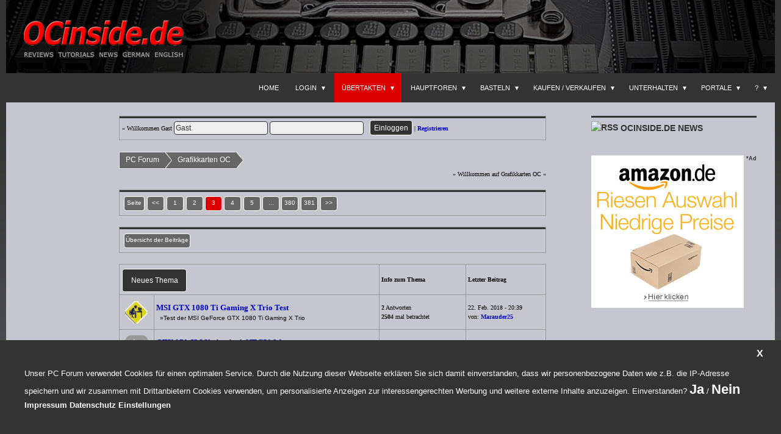

--- FILE ---
content_type: text/html; charset=ISO-8859-1
request_url: https://www.forum-inside.de/forums.cgi?forum=3&show=40
body_size: 5367
content:
<!DOCTYPE html>
<html lang="de-DE">
<head>
<title>OCinside.de PC Forum &gt; Grafikkarten OC Forum Seite 3</title>
<meta name="viewport" content="width=device-width">
<link rel="stylesheet" href="https://www.forum-inside.de/images/style.css?ver=1708508853" />
<script src="https://www.forum-inside.de/images/ikoncode.js?ver=1644496578" type="text/javascript"></script>
</head>
<body onload="picturecheck();">

<div id="page" class="site">
<div id="site-header">
 <div id="site-logo">
 <a href="https://www.ocinside.de/">
 <img src="https://www.forum-inside.de/images/images/ocinside_title_logo_300x100.gif" width="300" height="100" alt="" class="logo">
 </a>
 </div>
 <div class="banner header">

 </div>
</div>
<header id="masthead" class="site-header" role="banner">
<div class="header-main">
 <div id="navigation" class="navigation">
 <ul class="navigation-menu">
  <li class="menu-item"><a href="https://www.forum-inside.de/" rel="home">Home</a></li>

  <li class="menu-item menu-item-has-children"><a href="" onclick="return false;">Login</a>
<ul class="sub-menu">
<li class="menu-item"><a href="https://www.forum-inside.de/loginout.cgi" rel="nofollow">Einloggen</a></li>
<li class="menu-item"><a href="https://www.forum-inside.de/register.cgi" rel="nofollow">Registrieren</a></li>
<li class="menu-item"><a href="https://www.forum-inside.de/map.cgi" onclick="openScript('https://www.forum-inside.de/map.cgi',900,700); return false;">Member-Map</a></li>
<li class="menu-item"><a href="https://www.forum-inside.de/memberlist.cgi">Mitgliederliste</a></li>
</ul>
</li>

  <li class="menu-item menu-item-has-children current-menu-item"><a href="" onclick="return false;">Übertakten</a>
<ul class="sub-menu">
<li class="menu-item"><a href="https://www.forum-inside.de/forums.cgi?forum=1">AMD Overclocking Forum</a></li>
<li class="menu-item"><a href="https://www.forum-inside.de/forums.cgi?forum=18">Intel Overclocking Forum</a></li>
<li class="menu-item current-menu-item"><a href="https://www.forum-inside.de/forums.cgi?forum=3">Grafikkarten OC Forum</a></li>
<li class="menu-item"><a href="https://www.forum-inside.de/forums.cgi?forum=22">Benchmark Ergebnis Forum</a></li>
<li class="menu-item"><a href="https://www.forum-inside.de/benchmark.cgi">Benchmark Datenbank</a></li>
<li class="menu-item"><a href="https://www.forum-inside.de/ocdatabase.cgi">OC-Datenbank</a></li>
<li class="menu-item"><a href="https://www.forum-inside.de/forums.cgi?forum=14">English Forum</a></li>
</ul>
</li>
  <li class="menu-item menu-item-has-children"><a href="" onclick="return false;">Hauptforen</a>
<ul class="sub-menu">
<li class="menu-item"><a href="https://www.forum-inside.de/forums.cgi?forum=4">Hardware Forum</a></li>
<li class="menu-item"><a href="https://www.forum-inside.de/forums.cgi?forum=17">Software Forum</a></li>
<li class="menu-item"><a href="https://www.forum-inside.de/forums.cgi?forum=15">Luftkühler Forum</a></li>
<li class="menu-item"><a href="https://www.forum-inside.de/forums.cgi?forum=11">Wasserkühler Forum</a></li>
<li class="menu-item"><a href="https://www.forum-inside.de/forums.cgi?forum=5">Tipps und Tricks Forum</a></li>
<li class="menu-item"><a href="https://www.forum-inside.de/forums.cgi?forum=21">Internet und Netzwerk</a></li>
<li class="menu-item"><a href="https://www.forum-inside.de/forums.cgi?forum=23">Multimedia Forum</a></li>
<li class="menu-item"><a href="https://www.forum-inside.de/forums.cgi?forum=20">Notebook Forum</a></li>
<li class="menu-item"><a href="https://www.forum-inside.de/forums.cgi?forum=25">Smartphone und Tablet</a></li>
</ul>
  <li class="menu-item menu-item-has-children"><a href="" onclick="return false;">Basteln</a>
<ul class="sub-menu">
<li class="menu-item"><a href="https://www.forum-inside.de/forums.cgi?forum=16">Elektronik Forum</a></li>
<li class="menu-item"><a href="https://www.forum-inside.de/forums.cgi?forum=27">Bastelecke Forum</a></li>
<li class="menu-item"><a href="https://www.forum-inside.de/forums.cgi?forum=6">Casemod Forum</a></li>
</ul>
  <li class="menu-item menu-item-has-children"><a href="" onclick="return false;">Kaufen / Verkaufen</a>
<ul class="sub-menu">
<li class="menu-item"><a href="https://www.forum-inside.de/forums.cgi?forum=9">Suche / Biete / Tausche</a></li>
<li class="menu-item"><a href="https://www.forum-inside.de/forums.cgi?forum=13">Onlineshops Forum</a></li>
<li class="menu-item"><a href="https://www.forum-inside.de/forums.cgi?forum=24">Kaufempfehlung Forum</a></li>
</ul>
  <li class="menu-item menu-item-has-children"><a href="" onclick="return false;">Unterhalten</a>
<ul class="sub-menu">
<li class="menu-item"><a href="https://www.forum-inside.de/forums.cgi?forum=7">Offtopic Forum</a></li>
<li class="menu-item"><a href="https://www.forum-inside.de/forums.cgi?forum=19">Umfragen Forum</a></li>
<li class="menu-item"><a href="https://www.forum-inside.de/forums.cgi?forum=8">News Forum</a></li>
<li class="menu-item"><a href="https://www.forum-inside.de/forums.cgi?forum=10">Games Forum</a></li>
</ul>
  <li class="menu-item menu-item-has-children"><a href="" onclick="return false;">Portale</a>
<ul class="sub-menu">
<li class="menu-item"><a href="https://www.ocinside.de/" target="_blank">OCinside.de</a></li>
<li class="menu-item"><a href="https://fanshop.ocinside.de/" target="_blank">Fanshop</a></li>
<li class="menu-item"><a href="https://www.funkyhome.de/" target="_blank">Funkyhome <img src="https://www.forum-inside.de/images/images/neu.png" width="25" height="10" border="0"></a></li>
<li class="menu-item"><a href="https://forum.funkyhome.de/" target="_blank">Smarthome Forum <img src="https://www.forum-inside.de/images/images/neu.png" width="25" height="10" border="0"></a></li>
<li class="menu-item"><a href="https://www.hardwarespot.de/" target="_blank">Hardwarespot.de News</a></li>
</ul>
  <li class="menu-item menu-item-has-children"><a href="" onclick="return false;">?</a>
<ul class="sub-menu menu-item-search">
<li class="menu-item"><a href="https://www.forum-inside.de/search.cgi">Suche</a></li>
<li class="menu-item"><a href="https://www.forum-inside.de/help.cgi" onclick="openScript('https://www.forum-inside.de/help.cgi',750,600); return false;">Hilfe</a></li>
<li class="menu-item"><a href="mailto:mail@forum-inside.de" rel="nofollow">Kontakt</a></li>
<li class="menu-item"><a href="https://www.forum-inside.de/about.cgi" rel="nofollow">Impressum</a></li>
<li class="menu-item"><a href="https://www.forum-inside.de/privacy.cgi" rel="nofollow">Datenschutz</a></li>
</ul>
 </ul>
 </div>
</div>
</header><!-- #masthead -->

<div id="main" class="site-main">

<section id="primary" class="content-area">
<div id="content" class="site-content" role="main">

<form action="https://www.forum-inside.de/loginout.cgi" method="post"><input type="hidden" name="action" value="login">
 <table width="700" align="center" cellspacing="0" cellpadding="1" border="0" bgcolor=#999999>
 <tr>
 <td>
 <table width="100%" cellspacing="0" cellpadding="4" border="0">
  <tr>
  <td bgcolor=#C6C7CE class="menu-title" valign="middle">
  <font face=verdana color=#000000 size=1>
  &raquo; Willkommen Gast <input type="text" aria-label="Name" name="inmembername" value="Gast " onFocus="if(this.value=='Gast ') this.value='';''" size="20" tabindex="21"> <input type="password" aria-label="PW" name="inpassword" value="" size="20" tabindex="22"> &nbsp; <input type="submit" name="submit" value="Einloggen" tabindex="23" accesskey="s"> | <a href="https://www.forum-inside.de/register.cgi" rel="nofollow"><b>Registrieren</b></a>
  </font>
  </td>
  </tr>
  </table>
  </td>
 </tr>
 </table>
</form>
<br>



  <table cellpadding=0 cellspacing=0 border=0 width=700 align=center>
   <tr>
     <td align=left valign=top>
     <div class="page-navi-base"><div class="page-navi-first"><a href="https://www.forum-inside.de/">PC Forum</a></div><div class="page-navi"><a href="https://www.forum-inside.de/forums.cgi?forum=3">Grafikkarten OC</a></div></div>
     </td>
   </tr>
  
 <tr>
  <td valign=bottom align=right><font face=verdana color=#000000 size=1>&raquo; Willkommen auf Grafikkarten OC &laquo;</font></td>
 </tr>
 
  </table>
  <br>
  
  <table cellpadding=0 cellspacing=1 border=0 width=700 bgcolor=#999999 align=center>
  <tr><td><table cellpadding=6 cellspacing=0 border=0 width=100%><tr>
   <td valign=middle align=left width="100%" bgcolor=#C6C7CE class="menu-title" nowrap><div class="page-links"><span class="page-links-title">Seite</span> <a href="https://www.forum-inside.de/forums.cgi?forum=3&show=20" accesskey="z" rel="prev" title="Vorherige Seite"><span>&lt;&lt;</span></a> <a href="https://www.forum-inside.de/forums.cgi?forum=3&show=0"><span>1</span></a> <a href="https://www.forum-inside.de/forums.cgi?forum=3&show=20"><span>2</span></a> <span>3</span><a href="https://www.forum-inside.de/forums.cgi?forum=3&show=60"><span>4</span></a> <a href="https://www.forum-inside.de/forums.cgi?forum=3&show=80"><span>5</span></a> <span class="page-links-others">...</span><a href="https://www.forum-inside.de/forums.cgi?forum=3&show=7580"><span>380</span></a> <a href="https://www.forum-inside.de/forums.cgi?forum=3&show=7600"><span>381</span></a> <a href="https://www.forum-inside.de/forums.cgi?forum=3&show=60" accesskey="y" rel="next" title="Nächste Seite"><span>&gt;&gt;</span></a></div></td>
   <td valign=middle align=right bgcolor=#C6C7CE class="menu-title" nowrap><font face="verdana" color=#000000 size=1><b> </b></font></td>
   </tr></table></td></tr>
  </table>
  <br>
  
  <table cellpadding=0 cellspacing=1 border=0 width=700 bgcolor=#999999 align=center>
  <tr><td><table cellpadding=6 cellspacing=0 border=0 width=100%><tr>
   <td valign=middle align=left width="100%" bgcolor=#C6C7CE class="menu-title" nowrap><div class="page-links"><a href="https://www.forum-inside.de/forums.cgi?forum=3&index=3"><span>Übersicht der Beiträge</span></a></div></td>
   </tr></table></td></tr>
  </table>
  <br>
  
   <table cellpadding=0 cellspacing=0 border=0 width=700 bgcolor=#999999 align=center>
   <tr>
    <td>
   <table cellpadding=3 cellspacing=1 border=0 width=100%>
   <tr>
    <td bgcolor=#C6C7CE width=60% colspan=2><div class="page-buttons"><a href="https://www.forum-inside.de/post.cgi?action=new&forum=3" title="Neues Thema erstellen"><span>Neues Thema</span></a></div></td>
    <td bgcolor=#C6C7CE align=left width=21%><font face="verdana" color=#000000 size=1><b>Info zum Thema</b></font></td>
    <td bgcolor=#C6C7CE width=19%><font face="verdana" color=#000000 size=1><b>Letzter Beitrag</b></font></td>
   </tr>
   
      <tr><td bgcolor=#C6C7CE width=5% align=center><div class="profile-spacer"><div class="profile-buttons"><img src="https://www.forum-inside.de/images/avatars/pers_ocinside.gif" border=0 width="38" height="38"><div class="profile-text">Eröffnet von:<br><a href="https://www.forum-inside.de/profile.cgi?action=show&member=ocinside">ocinside</a></div></div></div></td>
      <td bgcolor=#C6C7CE width=55% style="cursor:pointer" onMouseOver="this.style.backgroundColor='#d9d9d9'; " onMouseOut="this.style.backgroundColor='#C6C7CE'; " onClick="if(!event.altKey&&!event.ctrlKey&&!event.shiftKey){location.href='https://www.forum-inside.de/topic.cgi?forum=3&topic=7626';} "><font face="verdana" color=#000000 size=2><b><a href="https://www.forum-inside.de/topic.cgi?forum=3&topic=7626">MSI GTX 1080 Ti Gaming X Trio Test</a> </b></font> <br><font size=1>&nbsp;&nbsp;&raquo;Test der MSI GeForce GTX 1080 Ti Gaming X Trio</font></td>
      <td bgcolor=#C6C7CE align=left valign=middle><font face="verdana" color=#000000 size=1><b>2</b> Antworten<br><b>2504</b> mal betrachtet</font></td>
      <td bgcolor=#C6C7CE><font size="1" face="verdana" color="#000000">22. Feb. 2018 - 20:39<br>von: <b><a href="https://www.forum-inside.de/profile.cgi?action=show&member=Marauder25">Marauder25</a></b></font></td></tr>
      
      <tr><td bgcolor=#C6C7CE width=5% align=center><div class="profile-spacer"><div class="profile-buttons"><div class="profile-bigletter">L</div><div class="profile-text">Eröffnet von:<br><a href="https://www.forum-inside.de/profile.cgi?action=show&member=Lainix">Lainix</a></div></div></div></td>
      <td bgcolor=#C6C7CE width=55% style="cursor:pointer" onMouseOver="this.style.backgroundColor='#d9d9d9'; " onMouseOut="this.style.backgroundColor='#C6C7CE'; " onClick="if(!event.altKey&&!event.ctrlKey&&!event.shiftKey){location.href='https://www.forum-inside.de/topic.cgi?forum=3&topic=7625';} "><font face="verdana" color=#000000 size=2><b><a href="https://www.forum-inside.de/topic.cgi?forum=3&topic=7625">GTX 970 SLI Underclock NT 750 Watt</a> </b></font> <br><font size=1>&nbsp;&nbsp;&raquo;Netzteil zu schwach.</font></td>
      <td bgcolor=#C6C7CE align=left valign=middle><font face="verdana" color=#000000 size=1><b>3</b> Antworten<br><b>2294</b> mal betrachtet</font></td>
      <td bgcolor=#C6C7CE><font size="1" face="verdana" color="#000000">3. Feb. 2018 - 17:57<br>von: <b><a href="https://www.forum-inside.de/profile.cgi?action=show&member=Lainix">Lainix</a></b></font></td></tr>
      
      <tr><td bgcolor=#C6C7CE width=5% align=center><div class="profile-spacer"><div class="profile-buttons"><img src="https://www.forum-inside.de/images/avatars/arctic_silver.gif" border=0 width="38" height="38"><div class="profile-text">Eröffnet von:<br><a href="https://www.forum-inside.de/profile.cgi?action=show&member=Chaser">Chaser</a></div></div></div></td>
      <td bgcolor=#C6C7CE width=55% style="cursor:pointer" onMouseOver="this.style.backgroundColor='#d9d9d9'; " onMouseOut="this.style.backgroundColor='#C6C7CE'; " onClick="if(!event.altKey&&!event.ctrlKey&&!event.shiftKey){location.href='https://www.forum-inside.de/topic.cgi?forum=3&topic=7621';} "><font face="verdana" color=#000000 size=2><b><a href="https://www.forum-inside.de/topic.cgi?forum=3&topic=7621">AMD Radeon RX 500 BIOS auf RX 400 Karten flashen - HowTo</a> </b></font> </td>
      <td bgcolor=#C6C7CE align=left valign=middle><font face="verdana" color=#000000 size=1><b>3</b> Antworten<br><b>3851</b> mal betrachtet</font></td>
      <td bgcolor=#C6C7CE><font size="1" face="verdana" color="#000000">28. Sep. 2017 - 11:55<br>von: <b><a href="https://www.forum-inside.de/profile.cgi?action=show&member=Itchi">Itchi</a></b></font></td></tr>
      
      <tr><td bgcolor=#C6C7CE width=5% align=center><div class="profile-spacer"><div class="profile-buttons"><div class="profile-bigletter">Q</div><div class="profile-text">Eröffnet von:<br><a href="https://www.forum-inside.de/profile.cgi?action=show&member=QnkeI">QnkeI</a></div></div></div></td>
      <td bgcolor=#C6C7CE width=55% style="cursor:pointer" onMouseOver="this.style.backgroundColor='#d9d9d9'; " onMouseOut="this.style.backgroundColor='#C6C7CE'; " onClick="if(!event.altKey&&!event.ctrlKey&&!event.shiftKey){location.href='https://www.forum-inside.de/topic.cgi?forum=3&topic=7624';} "><font face="verdana" color=#000000 size=2><b><a href="https://www.forum-inside.de/topic.cgi?forum=3&topic=7624">Großer Unterschied zwischen Mobility Radeon HD 4650 &amp; 5165?</a> </b></font> <br><font size=1>&nbsp;&nbsp;&raquo;Finde keine alten Benchmarks</font></td>
      <td bgcolor=#C6C7CE align=left valign=middle><font face="verdana" color=#000000 size=1><b>1</b> Antworten<br><b>2164</b> mal betrachtet</font></td>
      <td bgcolor=#C6C7CE><font size="1" face="verdana" color="#000000">14. Sep. 2017 - 8:22<br>von: <b><a href="https://www.forum-inside.de/profile.cgi?action=show&member=ocinside">ocinside</a></b></font></td></tr>
      
      <tr><td bgcolor=#C6C7CE width=5% align=center><div class="profile-spacer"><div class="profile-buttons"><img src="https://www.forum-inside.de/images/avatars/pers_ocinside.gif" border=0 width="38" height="38"><div class="profile-text">Eröffnet von:<br><a href="https://www.forum-inside.de/profile.cgi?action=show&member=ocinside">ocinside</a></div></div></div></td>
      <td bgcolor=#C6C7CE width=55% style="cursor:pointer" onMouseOver="this.style.backgroundColor='#d9d9d9'; " onMouseOut="this.style.backgroundColor='#C6C7CE'; " onClick="if(!event.altKey&&!event.ctrlKey&&!event.shiftKey){location.href='https://www.forum-inside.de/topic.cgi?forum=3&topic=7623';} "><font face="verdana" color=#000000 size=2><b><a href="https://www.forum-inside.de/topic.cgi?forum=3&topic=7623">MSI GeForce GTX 1080 Test</a> </b></font> <br><font size=1>&nbsp;&nbsp;&raquo;Test der MSI GeForce GTX 1080 Gaming X+ 8GB</font></td>
      <td bgcolor=#C6C7CE align=left valign=middle><font face="verdana" color=#000000 size=1><b>4</b> Antworten<br><b>3741</b> mal betrachtet</font></td>
      <td bgcolor=#C6C7CE><font size="1" face="verdana" color="#000000">10. Aug. 2017 - 18:28<br>von: <b><a href="https://www.forum-inside.de/profile.cgi?action=show&member=hoppel">hoppel</a></b></font></td></tr>
      
      <tr><td bgcolor=#C6C7CE width=5% align=center><div class="profile-spacer"><div class="profile-buttons"><img src="https://www.forum-inside.de/images/avatars/Scorpius.gif" border=0 width="38" height="38"><div class="profile-text">Eröffnet von:<br><a href="https://www.forum-inside.de/profile.cgi?action=show&member=adamska26">adamska26</a></div></div></div></td>
      <td bgcolor=#C6C7CE width=55% style="cursor:pointer" onMouseOver="this.style.backgroundColor='#d9d9d9'; " onMouseOut="this.style.backgroundColor='#C6C7CE'; " onClick="if(!event.altKey&&!event.ctrlKey&&!event.shiftKey){location.href='https://www.forum-inside.de/topic.cgi?forum=3&topic=7622&start=10';} "><font face="verdana" color=#000000 size=2><b><a href="https://www.forum-inside.de/topic.cgi?forum=3&topic=7622">Palit GeForce GTX 1060 Übertakten funktioniert nicht</a> </b></font> <font face="verdana" color=#000000 size=1> <br>[ Seite&nbsp;</font><font face="verdana" color=#0000CC size=1><b><a href="https://www.forum-inside.de/topic.cgi?forum=3&topic=7622&start=0">1</a> <a href="https://www.forum-inside.de/topic.cgi?forum=3&topic=7622&start=10">2</a> </b>]</font><br><font size=1>&nbsp;&nbsp;&raquo;kein effektiver Wert beim übertakten</font></td>
      <td bgcolor=#C6C7CE align=left valign=middle><font face="verdana" color=#000000 size=1><b>13</b> Antworten<br><b>8337</b> mal betrachtet</font></td>
      <td bgcolor=#C6C7CE><font size="1" face="verdana" color="#000000">15. Juni 2017 - 14:53<br>von: <b><a href="https://www.forum-inside.de/profile.cgi?action=show&member=Henro">Henro</a></b></font></td></tr>
      
      <tr><td bgcolor=#C6C7CE width=5% align=center><div class="profile-spacer"><div class="profile-buttons"><img src="https://www.forum-inside.de/images/avatars/linux.gif" border=0 width="38" height="38"><div class="profile-text">Eröffnet von:<br><a href="https://www.forum-inside.de/profile.cgi?action=show&member=GTX69">GTX69</a></div></div></div></td>
      <td bgcolor=#C6C7CE width=55% style="cursor:pointer" onMouseOver="this.style.backgroundColor='#d9d9d9'; " onMouseOut="this.style.backgroundColor='#C6C7CE'; " onClick="if(!event.altKey&&!event.ctrlKey&&!event.shiftKey){location.href='https://www.forum-inside.de/topic.cgi?forum=3&topic=7620';} "><font face="verdana" color=#000000 size=2><b><a href="https://www.forum-inside.de/topic.cgi?forum=3&topic=7620">GTX 1060 übertakten</a> </b></font> </td>
      <td bgcolor=#C6C7CE align=left valign=middle><font face="verdana" color=#000000 size=1><b>3</b> Antworten<br><b>2989</b> mal betrachtet</font></td>
      <td bgcolor=#C6C7CE><font size="1" face="verdana" color="#000000">13. Feb. 2017 - 22:01<br>von: <b><a href="https://www.forum-inside.de/profile.cgi?action=show&member=Marius17">Marius17</a></b></font></td></tr>
      
      <tr><td bgcolor=#C6C7CE width=5% align=center><div class="profile-spacer"><div class="profile-buttons"><img src="https://www.forum-inside.de/images/avatars/THCCryjack.gif" border=0 width="38" height="38"><div class="profile-text">Eröffnet von:<br><a href="https://www.forum-inside.de/profile.cgi?action=show&member=evilevil">evilevil</a></div></div></div></td>
      <td bgcolor=#C6C7CE width=55% style="cursor:pointer" onMouseOver="this.style.backgroundColor='#d9d9d9'; " onMouseOut="this.style.backgroundColor='#C6C7CE'; " onClick="if(!event.altKey&&!event.ctrlKey&&!event.shiftKey){location.href='https://www.forum-inside.de/topic.cgi?forum=3&topic=7618';} "><font face="verdana" color=#000000 size=2><b><a href="https://www.forum-inside.de/topic.cgi?forum=3&topic=7618">Frage zu ZOTAC GeForce GTX 980 Ti ArcticStorm </a> </b></font> </td>
      <td bgcolor=#C6C7CE align=left valign=middle><font face="verdana" color=#000000 size=1><b>3</b> Antworten<br><b>4018</b> mal betrachtet</font></td>
      <td bgcolor=#C6C7CE><font size="1" face="verdana" color="#000000">6. Dez. 2016 - 8:01<br>von: <b><a href="https://www.forum-inside.de/profile.cgi?action=show&member=Mrjean">Mrjean</a></b></font></td></tr>
      
      <tr><td bgcolor=#C6C7CE width=5% align=center><div class="profile-spacer"><div class="profile-buttons"><img src="https://www.forum-inside.de/images/avatars/pers_DarkFacility.gif" border=0 width="38" height="38"><div class="profile-text">Eröffnet von:<br><a href="https://www.forum-inside.de/profile.cgi?action=show&member=DarkFacility">DarkFacility</a></div></div></div></td>
      <td bgcolor=#C6C7CE width=55% style="cursor:pointer" onMouseOver="this.style.backgroundColor='#d9d9d9'; " onMouseOut="this.style.backgroundColor='#C6C7CE'; " onClick="if(!event.altKey&&!event.ctrlKey&&!event.shiftKey){location.href='https://www.forum-inside.de/topic.cgi?forum=3&topic=7617&start=10';} "><font face="verdana" color=#000000 size=2><b><a href="https://www.forum-inside.de/topic.cgi?forum=3&topic=7617">Inno3D iChill GeForce GTX 1070 X3 Grafikkarten Lesertest</a> </b></font> <font face="verdana" color=#000000 size=1> <br>[ Seite&nbsp;</font><font face="verdana" color=#0000CC size=1><b><a href="https://www.forum-inside.de/topic.cgi?forum=3&topic=7617&start=0">1</a> <a href="https://www.forum-inside.de/topic.cgi?forum=3&topic=7617&start=10">2</a> </b>]</font><br><font size=1>&nbsp;&nbsp;&raquo;Lesertest auf OCinside.de</font></td>
      <td bgcolor=#C6C7CE align=left valign=middle><font face="verdana" color=#000000 size=1><b>15</b> Antworten<br><b>19666</b> mal betrachtet</font></td>
      <td bgcolor=#C6C7CE><font size="1" face="verdana" color="#000000">17. Nov. 2016 - 6:07<br>von: <b><a href="https://www.forum-inside.de/profile.cgi?action=show&member=hoppel">hoppel</a></b></font></td></tr>
      
      <tr><td bgcolor=#C6C7CE width=5% align=center><div class="profile-spacer"><div class="profile-buttons"><img src="https://www.forum-inside.de/images/avatars/pers_wakko0816.gif" border=0 width="38" height="38"><div class="profile-text">Eröffnet von:<br><a href="https://www.forum-inside.de/profile.cgi?action=show&member=wakko0816">wakko0816</a></div></div></div></td>
      <td bgcolor=#C6C7CE width=55% style="cursor:pointer" onMouseOver="this.style.backgroundColor='#d9d9d9'; " onMouseOut="this.style.backgroundColor='#C6C7CE'; " onClick="if(!event.altKey&&!event.ctrlKey&&!event.shiftKey){location.href='https://www.forum-inside.de/topic.cgi?forum=3&topic=7619';} "><font face="verdana" color=#000000 size=2><b><a href="https://www.forum-inside.de/topic.cgi?forum=3&topic=7619">Folie auf der Rückseite der Grafikkarte - Abmachen?</a> </b></font> </td>
      <td bgcolor=#C6C7CE align=left valign=middle><font face="verdana" color=#000000 size=1><b>3</b> Antworten<br><b>6371</b> mal betrachtet</font></td>
      <td bgcolor=#C6C7CE><font size="1" face="verdana" color="#000000">26. Okt. 2016 - 17:16<br>von: <b><a href="https://www.forum-inside.de/profile.cgi?action=show&member=ocinside">ocinside</a></b></font></td></tr>
      
      <tr><td bgcolor=#C6C7CE width=5% align=center><div class="profile-spacer"><div class="profile-buttons"><div class="profile-bigletter">L</div><div class="profile-text">Eröffnet von:<br><a href="https://www.forum-inside.de/profile.cgi?action=show&member=Lainix">Lainix</a></div></div></div></td>
      <td bgcolor=#C6C7CE width=55% style="cursor:pointer" onMouseOver="this.style.backgroundColor='#d9d9d9'; " onMouseOut="this.style.backgroundColor='#C6C7CE'; " onClick="if(!event.altKey&&!event.ctrlKey&&!event.shiftKey){location.href='https://www.forum-inside.de/topic.cgi?forum=3&topic=7616';} "><font face="verdana" color=#000000 size=2><b><a href="https://www.forum-inside.de/topic.cgi?forum=3&topic=7616">DVI Buchsen Entfernen</a> </b></font> <br><font size=1>&nbsp;&nbsp;&raquo;Die Endloetung</font></td>
      <td bgcolor=#C6C7CE align=left valign=middle><font face="verdana" color=#000000 size=1><b>1</b> Antworten<br><b>1950</b> mal betrachtet</font></td>
      <td bgcolor=#C6C7CE><font size="1" face="verdana" color="#000000">16. Juni 2016 - 21:24<br>von: <b><a href="https://www.forum-inside.de/profile.cgi?action=show&member=Lainix">Lainix</a></b></font></td></tr>
      
      <tr><td bgcolor=#C6C7CE width=5% align=center><div class="profile-spacer"><div class="profile-buttons"><div class="profile-bigletter">S</div><div class="profile-text">Eröffnet von:<br><a href="https://www.forum-inside.de/profile.cgi?action=show&member=Spassbremse">Spassbremse</a></div></div></div></td>
      <td bgcolor=#C6C7CE width=55% style="cursor:pointer" onMouseOver="this.style.backgroundColor='#d9d9d9'; " onMouseOut="this.style.backgroundColor='#C6C7CE'; " onClick="if(!event.altKey&&!event.ctrlKey&&!event.shiftKey){location.href='https://www.forum-inside.de/topic.cgi?forum=3&topic=7612';} "><font face="verdana" color=#000000 size=2><b><a href="https://www.forum-inside.de/topic.cgi?forum=3&topic=7612">NVIDIA GTX 950 übertakten</a> </b></font> </td>
      <td bgcolor=#C6C7CE align=left valign=middle><font face="verdana" color=#000000 size=1><b>2</b> Antworten<br><b>4170</b> mal betrachtet</font></td>
      <td bgcolor=#C6C7CE><font size="1" face="verdana" color="#000000">1. Mai 2016 - 12:37<br>von: <b><a href="https://www.forum-inside.de/profile.cgi?action=show&member=NWD">NWD</a></b></font></td></tr>
      
      <tr><td bgcolor=#C6C7CE width=5% align=center><div class="profile-spacer"><div class="profile-buttons"><img src="https://www.forum-inside.de/images/avatars/pers_ocinside.gif" border=0 width="38" height="38"><div class="profile-text">Eröffnet von:<br><a href="https://www.forum-inside.de/profile.cgi?action=show&member=ocinside">ocinside</a></div></div></div></td>
      <td bgcolor=#C6C7CE width=55% style="cursor:pointer" onMouseOver="this.style.backgroundColor='#d9d9d9'; " onMouseOut="this.style.backgroundColor='#C6C7CE'; " onClick="if(!event.altKey&&!event.ctrlKey&&!event.shiftKey){location.href='https://www.forum-inside.de/topic.cgi?forum=3&topic=7615';} "><font face="verdana" color=#000000 size=2><b><a href="https://www.forum-inside.de/topic.cgi?forum=3&topic=7615">Asus Strix GTX 980ti OC 6GB Grafikkarten Test</a> </b></font> <br><font size=1>&nbsp;&nbsp;&raquo;Test der Asus Strix GTX 980ti OC Edition Grafikkarte</font></td>
      <td bgcolor=#C6C7CE align=left valign=middle><font face="verdana" color=#000000 size=1><b>2</b> Antworten<br><b>4840</b> mal betrachtet</font></td>
      <td bgcolor=#C6C7CE><font size="1" face="verdana" color="#000000">30. April 2016 - 23:07<br>von: <b><a href="https://www.forum-inside.de/profile.cgi?action=show&member=spraadhans">spraadhans</a></b></font></td></tr>
      
      <tr><td bgcolor=#C6C7CE width=5% align=center><div class="profile-spacer"><div class="profile-buttons"><img src="https://www.forum-inside.de/images/avatars/nvidia_logo.gif" border=0 width="38" height="38"><div class="profile-text">Eröffnet von:<br><a href="https://www.forum-inside.de/profile.cgi?action=show&member=Scarecrow1976">Scarecrow1976</a></div></div></div></td>
      <td bgcolor=#C6C7CE width=55% style="cursor:pointer" onMouseOver="this.style.backgroundColor='#d9d9d9'; " onMouseOut="this.style.backgroundColor='#C6C7CE'; " onClick="if(!event.altKey&&!event.ctrlKey&&!event.shiftKey){location.href='https://www.forum-inside.de/topic.cgi?forum=3&topic=7614';} "><font face="verdana" color=#000000 size=2><b><a href="https://www.forum-inside.de/topic.cgi?forum=3&topic=7614">GTX 970 mit GTX 650Ti macht das Sinn ?</a> </b></font> </td>
      <td bgcolor=#C6C7CE align=left valign=middle><font face="verdana" color=#000000 size=1><b>6</b> Antworten<br><b>5916</b> mal betrachtet</font></td>
      <td bgcolor=#C6C7CE><font size="1" face="verdana" color="#000000">20. März 2016 - 12:01<br>von: <b><a href="https://www.forum-inside.de/profile.cgi?action=show&member=country">country</a></b></font></td></tr>
      
      <tr><td bgcolor=#C6C7CE width=5% align=center><div class="profile-spacer"><div class="profile-buttons"><img src="https://www.forum-inside.de/images/avatars/Zero_Cool.gif" border=0 width="38" height="38"><div class="profile-text">Eröffnet von:<br><a href="https://www.forum-inside.de/profile.cgi?action=show&member=Hipp0campus">Hipp0campus</a></div></div></div></td>
      <td bgcolor=#C6C7CE width=55% style="cursor:pointer" onMouseOver="this.style.backgroundColor='#d9d9d9'; " onMouseOut="this.style.backgroundColor='#C6C7CE'; " onClick="if(!event.altKey&&!event.ctrlKey&&!event.shiftKey){location.href='https://www.forum-inside.de/topic.cgi?forum=3&topic=7613';} "><font face="verdana" color=#000000 size=2><b><a href="https://www.forum-inside.de/topic.cgi?forum=3&topic=7613">MSI GTX 960 4GD5T OC Grafikkarten Lesertest</a> </b></font> <br><font size=1>&nbsp;&nbsp;&raquo;Lesertest auf OCinside.de</font></td>
      <td bgcolor=#C6C7CE align=left valign=middle><font face="verdana" color=#000000 size=1><b>6</b> Antworten<br><b>19967</b> mal betrachtet</font></td>
      <td bgcolor=#C6C7CE><font size="1" face="verdana" color="#000000">27. Sep. 2015 - 21:20<br>von: <b><a href="https://www.forum-inside.de/profile.cgi?action=show&member=Hipp0campus">Hipp0campus</a></b></font></td></tr>
      
      <tr><td bgcolor=#C6C7CE width=5% align=center><div class="profile-spacer"><div class="profile-buttons"><img src="https://www.forum-inside.de/images/avatars/pers_ocinside.gif" border=0 width="38" height="38"><div class="profile-text">Eröffnet von:<br><a href="https://www.forum-inside.de/profile.cgi?action=show&member=ocinside">ocinside</a></div></div></div></td>
      <td bgcolor=#C6C7CE width=55% style="cursor:pointer" onMouseOver="this.style.backgroundColor='#d9d9d9'; " onMouseOut="this.style.backgroundColor='#C6C7CE'; " onClick="if(!event.altKey&&!event.ctrlKey&&!event.shiftKey){location.href='https://www.forum-inside.de/topic.cgi?forum=3&topic=7611';} "><font face="verdana" color=#000000 size=2><b><a href="https://www.forum-inside.de/topic.cgi?forum=3&topic=7611">Sapphire Radeon R9 280 Dual-X OC Test</a> </b></font> <br><font size=1>&nbsp;&nbsp;&raquo;OC Test der Sapphire R9 280 Dual-X OC Grafikkarte</font></td>
      <td bgcolor=#C6C7CE align=left valign=middle><font face="verdana" color=#000000 size=1><b>9</b> Antworten<br><b>9078</b> mal betrachtet</font></td>
      <td bgcolor=#C6C7CE><font size="1" face="verdana" color="#000000">23. Juni 2015 - 13:35<br>von: <b><a href="https://www.forum-inside.de/profile.cgi?action=show&member=ocinside">ocinside</a></b></font></td></tr>
      
      <tr><td bgcolor=#C6C7CE width=5% align=center><div class="profile-spacer"><div class="profile-buttons"><div class="profile-bigletter">P</div><div class="profile-text">Eröffnet von:<br><a href="https://www.forum-inside.de/profile.cgi?action=show&member=pinacoladaa">pinacoladaa</a></div></div></div></td>
      <td bgcolor=#C6C7CE width=55% style="cursor:pointer" onMouseOver="this.style.backgroundColor='#d9d9d9'; " onMouseOut="this.style.backgroundColor='#C6C7CE'; " onClick="if(!event.altKey&&!event.ctrlKey&&!event.shiftKey){location.href='https://www.forum-inside.de/topic.cgi?forum=3&topic=7610';} "><font face="verdana" color=#000000 size=2><b><a href="https://www.forum-inside.de/topic.cgi?forum=3&topic=7610">Nvidia Palit Gtx 970 oder 2x 750ti?</a> </b></font> </td>
      <td bgcolor=#C6C7CE align=left valign=middle><font face="verdana" color=#000000 size=1><b>4</b> Antworten<br><b>4628</b> mal betrachtet</font></td>
      <td bgcolor=#C6C7CE><font size="1" face="verdana" color="#000000">2. Juni 2015 - 14:48<br>von: <b><a href="https://www.forum-inside.de/profile.cgi?action=show&member=pinacoladaa">pinacoladaa</a></b></font></td></tr>
      
      <tr><td bgcolor=#C6C7CE width=5% align=center><div class="profile-spacer"><div class="profile-buttons"><div class="profile-bigletter">P</div><div class="profile-text">Eröffnet von:<br><a href="https://www.forum-inside.de/profile.cgi?action=show&member=pinacoladaa">pinacoladaa</a></div></div></div></td>
      <td bgcolor=#C6C7CE width=55% style="cursor:pointer" onMouseOver="this.style.backgroundColor='#d9d9d9'; " onMouseOut="this.style.backgroundColor='#C6C7CE'; " onClick="if(!event.altKey&&!event.ctrlKey&&!event.shiftKey){location.href='https://www.forum-inside.de/topic.cgi?forum=3&topic=7609';} "><font face="verdana" color=#000000 size=2><b><a href="https://www.forum-inside.de/topic.cgi?forum=3&topic=7609">Nvidia Gtx 970 übertakten</a> </b></font> <br><font size=1>&nbsp;&nbsp;&raquo;Hilfe beim übertakten der Grafikkarte</font></td>
      <td bgcolor=#C6C7CE align=left valign=middle><font face="verdana" color=#000000 size=1><b>3</b> Antworten<br><b>3370</b> mal betrachtet</font></td>
      <td bgcolor=#C6C7CE><font size="1" face="verdana" color="#000000">10. Mai 2015 - 19:18<br>von: <b><a href="https://www.forum-inside.de/profile.cgi?action=show&member=bleser">bleser</a></b></font></td></tr>
      
      <tr><td bgcolor=#C6C7CE width=5% align=center><div class="profile-spacer"><div class="profile-buttons"><div class="profile-bigletter">M</div><div class="profile-text">Eröffnet von:<br><a href="https://www.forum-inside.de/profile.cgi?action=show&member=Mainboardcrasher">Mainboardcrasher</a></div></div></div></td>
      <td bgcolor=#C6C7CE width=55% style="cursor:pointer" onMouseOver="this.style.backgroundColor='#d9d9d9'; " onMouseOut="this.style.backgroundColor='#C6C7CE'; " onClick="if(!event.altKey&&!event.ctrlKey&&!event.shiftKey){location.href='https://www.forum-inside.de/topic.cgi?forum=3&topic=7608';} "><font face="verdana" color=#000000 size=2><b><a href="https://www.forum-inside.de/topic.cgi?forum=3&topic=7608">AMD Athlon 5350 Grafik übertakten</a> </b></font> </td>
      <td bgcolor=#C6C7CE align=left valign=middle><font face="verdana" color=#000000 size=1><b>1</b> Antworten<br><b>3656</b> mal betrachtet</font></td>
      <td bgcolor=#C6C7CE><font size="1" face="verdana" color="#000000">31. März 2015 - 17:00<br>von: <b><a href="https://www.forum-inside.de/profile.cgi?action=show&member=ocinside">ocinside</a></b></font></td></tr>
      
      <tr><td bgcolor=#C6C7CE width=5% align=center><div class="profile-spacer"><div class="profile-buttons"><img src="https://www.forum-inside.de/images/avatars/pers_ocinside.gif" border=0 width="38" height="38"><div class="profile-text">Eröffnet von:<br><a href="https://www.forum-inside.de/profile.cgi?action=show&member=ocinside">ocinside</a></div></div></div></td>
      <td bgcolor=#C6C7CE width=55% style="cursor:pointer" onMouseOver="this.style.backgroundColor='#d9d9d9'; " onMouseOut="this.style.backgroundColor='#C6C7CE'; " onClick="if(!event.altKey&&!event.ctrlKey&&!event.shiftKey){location.href='https://www.forum-inside.de/topic.cgi?forum=3&topic=7607&start=10';} "><font face="verdana" color=#000000 size=2><b><a href="https://www.forum-inside.de/topic.cgi?forum=3&topic=7607">MSI Twin Frozr Gaming Radeon R9 280 OC Test</a> </b></font> <font face="verdana" color=#000000 size=1> <br>[ Seite&nbsp;</font><font face="verdana" color=#0000CC size=1><b><a href="https://www.forum-inside.de/topic.cgi?forum=3&topic=7607&start=0">1</a> <a href="https://www.forum-inside.de/topic.cgi?forum=3&topic=7607&start=10">2</a> </b>]</font><br><font size=1>&nbsp;&nbsp;&raquo;OC Test der MSI Twin Frozr Gaming Radeon R9 280 Grafikkarte</font></td>
      <td bgcolor=#C6C7CE align=left valign=middle><font face="verdana" color=#000000 size=1><b>14</b> Antworten<br><b>15547</b> mal betrachtet</font></td>
      <td bgcolor=#C6C7CE><font size="1" face="verdana" color="#000000">20. Nov. 2014 - 7:52<br>von: <b><a href="https://www.forum-inside.de/profile.cgi?action=show&member=ocinside">ocinside</a></b></font></td></tr>
      
  <tr>
  <td bgcolor=#C6C7CE colspan=4><div class="page-buttons"><a href="https://www.forum-inside.de/post.cgi?action=new&forum=3" title="Neues Thema erstellen"><span>Neues Thema</span></a></div></td>
  </tr></table></td>
  </tr></table>
<br>
  
  <table cellpadding=0 cellspacing=1 border=0 width=700 bgcolor=#999999 align=center>
  <tr><td><table cellpadding=6 cellspacing=0 border=0 width=100%><tr>
   <td valign=middle align=left width="100%" bgcolor=#C6C7CE class="menu-title" nowrap><div class="page-links"><span class="page-links-title">Seite</span> <a href="https://www.forum-inside.de/forums.cgi?forum=3&show=20" title="Vorherige Seite"><span>&lt;&lt;</span></a> <a href="https://www.forum-inside.de/forums.cgi?forum=3&show=0"><span>1</span></a> <a href="https://www.forum-inside.de/forums.cgi?forum=3&show=20"><span>2</span></a> <span>3</span><a href="https://www.forum-inside.de/forums.cgi?forum=3&show=60"><span>4</span></a> <a href="https://www.forum-inside.de/forums.cgi?forum=3&show=80"><span>5</span></a> <span class="page-links-others">...</span><a href="https://www.forum-inside.de/forums.cgi?forum=3&show=7580"><span>380</span></a> <a href="https://www.forum-inside.de/forums.cgi?forum=3&show=7600"><span>381</span></a> <a href="https://www.forum-inside.de/forums.cgi?forum=3&show=60" title="Nächste Seite"><span>&gt;&gt;</span></a></div></td>
   <td valign=middle align=right bgcolor=#C6C7CE class="menu-title" nowrap><font face="verdana" color=#000000 size=1><b> </b></font></td>
   </tr></table></td></tr>
  </table>
  </table><p><p>
<p>
<table cellpadding=0 cellspacing=0 border=0 width="700" bgcolor=#999999 align=center><tr><td>
<table width="100%" align="center" cellspacing=1 cellpadding=0 border=0><tr><td bgcolor=#C6C7CE align="center" nowrap class="menu-title">

</td></tr></table>
</td></tr></table>
<p>
</div><!-- #content -->

</section><!-- #primary -->

<div id="content-sidebar" class="content-sidebar widget-area" role="complementary">
<aside id="rss-3" class="widget widget_rss"><h4 class="widget-title"><a class='rsswidget' href='https://www.ocinside.de/feed/'><img style='border:0' width='14' height='14' src='https://www.ocinside.de/wp-includes/images/rss.png' alt='RSS' /></a> <a class='rsswidget' href='https://www.ocinside.de'>OCinside.de News</a></h4></aside>
<aside id="text-2" class="widget widget_text"><div class="textwidget"></div></aside>
<aside id="banner-7" class="widget BannerWidget"><div class="banner sidebar">
<div>
<a href="https://www.amazon.de/ref=nosim?tag=forum-inside-21" rel="nofollow" target="_blank"><img src="https://www.forum-inside.de/images/images/amazon_250x250.jpg" border="0" width="250" height="250"></a> <span class="ads">*Ad</span>
</div></div>
</aside></div><!-- #content-sidebar -->

</div><!-- #main -->

</div><!-- #page -->


<p>
<div class="site-info">
Copyright 1999 - 2024 by <a href="https://www.ocinside.de" rel="nofollow" target="_blank">www.ocinside.de</a> - All rights reserved.
</div>
<!-- .site-info -->


<div class="cookiealert" id="cookie_box"><div id="cookie_alert" style="display: block;"><div class="note">Unser PC Forum verwendet Cookies für einen optimalen Service. Durch die Nutzung dieser Webseite erklären Sie sich damit einverstanden, dass wir personenbezogene Daten wie z.B. die IP-Adresse speichern und wir zusammen mit Drittanbietern Cookies verwenden, um personalisierte Anzeigen zur interessengerechten Werbung und weitere externe Inhalte anzuzeigen. Einverstanden? <a title="ja" onClick="setcookiebox('yes');location.reload();" href="javascript:void(0);">Ja</a> / <a title="nein" onClick="document.getElementById('cookie_box').style.display='';" href="javascript:void(0);">Nein</a><br><a target="_blank" rel="nofollow" style="font-size: 13px;" href="https://www.forum-inside.de/about.cgi">Impressum</a> <a target="_blank" rel="nofollow" style="font-size: 13px;" href="https://www.forum-inside.de/privacy.cgi">Datenschutz</a> <a class="show" style="font-size: 13px;" href="#showmore">Einstellungen</a><div id="showmore"><div class="showtext" style="display: flex;flex-wrap: wrap;"> <div class="cookie_alert_more">Anbieter</div><div class="cookie_alert_more">Nutzungszweck</div><a class="hidetext" href="#">X</a><div class="cookie_alert_break"></div> <div class="cookie_alert_more">Amazon</div><div class="cookie_alert_more">Personalisierte Werbeanzeigen (siehe Datenschutz)</div><div class="cookie_alert_break"></div><div class="cookie_alert_more">Google</div><div class="cookie_alert_more">Personalisierte Werbeanzeigen (siehe Datenschutz)</div></div></div><span class="cookie_close" onClick="document.getElementById('cookie_box').style.display='';"><a title="schließen" href="javascript:void(0);">X</a></span></div></div></div>
</body>
</html>

--- FILE ---
content_type: text/css
request_url: https://www.forum-inside.de/images/style.css?ver=1708508853
body_size: 4781
content:
/*
 * Reset
 * --------------------------------------------------
 */

html, body, div, span, applet, object, iframe, h1, h2, h3, h4, h5, h6, blockquote, pre, a, abbr, acronym, address, big, cite, code, del, dfn, em, font, ins, kbd, q, s, samp, small, strike, strong, sub, sup, tt, var, dl, dt, dd, ol, ul, li, fieldset, form, label, legend, caption, tfoot {
	border: 0;
	margin: 0;
	outline: 0;
	padding: 0;
	vertical-align: baseline;
}

html {
	overflow-y: scroll;
	-webkit-text-size-adjust: 100%;
	-ms-text-size-adjust:     100%;
}

body,
button,
input,
select,
textarea {
	color: #333333;
	font-family: Lato, sans-serif;
	font-size: 12px;
	font-weight: 400;
	line-height: 1.5;
}

button,
input,
select,
textarea {
	border: 1px solid #333333;
	border-radius: 4px;
	-moz-border-radius: 4px;
	-webkit-border-radius: 4px;
}

input[type=text],
input[type=password] {
	height: 18px;
}

img {
	-ms-interpolation-mode: bicubic;
	border: 0;
	vertical-align: middle;
	max-width: 601px;
}

a:hover img {
	opacity: 0.85;
	-webkit-transition: all .5s ease;
	-moz-transition: all .5s ease;
	-o-transition: all .5s ease;
	transition: all .5s ease;
}

body {
	background: #c6c7ce;
	background-attachment: scroll;
	background-clip: border-box;
	background-origin: padding-box;
	background-position-x: 0%;
	background-position-y: 0%;
	background-repeat: repeat-x;
	background-image: url("https://www.forum-inside.de/images/images/bg.png");
}


.site {
	background-color: #c6c7ce;
	position: relative;
	margin: 0px auto;
	max-width: 1260px;
	width: 100%;
}

ul,
ol {
	list-style: none;
	margin: 0 0 24px 20px;
}

ul {
	list-style: disc;
}

ol {
	list-style: decimal;
}

li > ul,
li > ol {
	margin: 0 0 0 20px;
}


/* Clearing floats */

.hentry:before,
.hentry:after,
[class*="content"]:before,
[class*="content"]:after,
[class*="site"]:before,
[class*="site"]:after {
	content: "";
	display: table;
}

.hentry:after,
[class*="content"]:after,
[class*="site"]:after {
	clear: both;
}



/* Good old style */

select, option, textarea, input {
font-family:verdana,arial;
color:#333333;
font-size:12px;
background-color:#EEEEEE;
}

a:link, a:visited, a:active {
text-decoration:none;
color:#0000CC;
-webkit-transition: all .5s ease;
-moz-transition: all .5s ease;
-o-transition: all .5s ease;
transition: all .5s ease;
}

a:hover {
text-decoration:none;
color:#DD0000;
}

.bottom {
vertical-align:bottom;
}

.top {
vertical-align:top;
}

.poster {
font-size:12px;
}

.thinborder {
border-collapse:collapse;
border:1px solid #999999;
}

.topbar {
border:1px solid #999999;
// background:url(/images/images/topbar.gif);
}

.topbarpointer {
border:1px solid #999999;
cursor:pointer;
// background:url(/images/images/topbar.gif);
}

td {
font-family:verdana, arial;
color:#000000;
font-size:10px;
}



/*
 * Header
 * --------------------------------------------------
 */

.site-header {
	background-color: #333333;
	max-width: 1260px;
	position: relative;
	width: 100%;
	z-index: 4;
}

.site-logo {
	float: left;
}

img.logo {
	margin: 10px 10px 10px 10px;
}

.banner.header {
	min-height: 120px;
	margin: -120px 0 0px 300px;
	position: relative;
	text-align: center;
	max-width: 100%;
}

.banner img {
	height: auto;
	max-width: 100%;
}

.banner {
	text-align : center;
}

.banner span {
	font-weight : bold;
	text-align  : center;
}

@media screen and (max-width: 1002px) {
	.banner.header {
	min-height: 0;
	margin: 0px 0px 0px 0px;
	position: relative;
	text-align: center;
	max-width: 100%;
	background-image: none;
	}

	#site-header {
	position: relative;
	z-index: 5;
	}


	img.logo {
	margin: 0;
	position: absolute;
	bottom:	-48px;
	width: 144px;
	height: 48px;
	z-index: 5;
	}
}

@media screen and (min-width: 1003px) {
	margin: 10px 10px 10px 10px;
}


	#site-header {
	position: relative;
	z-index: 5;
	display: block;
	margin-left: auto;
	margin-right: auto;
	background-image: url("https://www.forum-inside.de/images/images/ocinside_title_bg_1260x120.jpg");
	background-position-x: 0%;
	background-position-y: 0%;
	background-repeat: no-repeat;
	}





/*
 * Navigation
 * --------------------------------------------------
 */

.header-main {
	top: 0;
	left: 0;
	z-index: 9998;
	background-color: #333333;
	padding-right: 0px;
	width: 100%;
	min-height: 48px;
	border: 0px none;
//	min-width: 600px;
//	position: fixed;
}

.navigation {
	background-color: #333333;
	box-sizing: border-box;
	font-size: 11px;
	margin: 0px 10px 0px 0px;
	padding: 0px;
	text-transform: uppercase;
	float: right;

}

.navigation-menu, .navigation-menu li {
	margin: 0px 0px 0px 0px;
}

.navigation a, .navigation a:visited {
	color: #ffffff;
	text-decoration: none;
	font-weight: normal;
	padding: 0px 12px;
	white-space: nowrap;
	text-transform: uppercase;
}

.navigation a:hover, .navigation a:target {
	color: #ffffff;
	outline: 0px none;
}

	/* Primary Navigation */

	.navigation {
		float: right;
		font-size: 11px;
		margin: 0 1px 0 144px;
		padding: 0;
		text-transform: uppercase;
	}

	.navigation .menu-toggle {
		display: none;
		padding: 0;
	}

	.navigation .nav-menu {
		border-bottom: 0;
		display: block;
	}

	.navigation.toggled-on {
		border-bottom: 0;
		margin: 0;
		padding: 0;
	}

	/* active navigation menu */
	.current-menu-item,
	.current-category-parent,
	.current-menu-parent {
		background-color: #dd0000;
	}

	.navigation li {
		border: 0;
		display: inline-block;
		height: 48px;
		line-height: 48px;
		position: relative;
	}

	.navigation a {
		display: inline-block;
		padding: 0 12px;
		white-space: nowrap;
	}

	.navigation ul ul {
		background-color: #333333;
		float: left;
		margin: 0;
		position: absolute;
		top: 48px;
		left: -999em;
		z-index: 99999;
	}

	.navigation li li {
		border: 0;
		display: block;
		height: auto;
		line-height: 1.0909090909;
	}

	.navigation ul ul ul {
		left: -999em;
		top: 0;
	}

	.navigation ul ul a {
		padding: 12px 10px;
		white-space: normal;
		width: 180px;
//		height: 30px;
	}

	.navigation li:hover > a,
	.navigation li.focus > a {
		background-color: #dd0000;
		color: #ffffff;
	}

	.navigation ul ul a:hover,
	.navigation ul ul li.focus > a {
		background-color: #dd0000;
	}

	.navigation ul li:hover > ul,
	.navigation ul li.focus > ul {
		left: auto;
	}

.navigation ul li:hover > ul.menu-item-search,
.navigation ul li.focus > ul.menu-item-search {
		left: -154px;
	}

	.navigation ul ul li:hover > ul,
	.navigation ul ul li.focus > ul {
		left: 100%;
	}

	.navigation .menu-item-has-children > a,
	.navigation .page_item_has_children > a {
		padding-right: 26px;
	}

	.navigation .menu-item-has-children > a:after,
	.navigation .page_item_has_children > a:after {
		-webkit-font-smoothing: antialiased;
		content: " ";
	width: 0;
	height: 0;
	border-right: 3px solid transparent;
	border-left: 3px solid transparent;
	border-top: 6px solid #ffffff;
		display: inline-block;
		position: absolute;
		right: 12px;
		top: 22px;
		vertical-align: text-bottom;
	}

	.navigation li .menu-item-has-children > a,
	.navigation li .page_item_has_children > a {
		padding-right: 20px;
		width: 170px;
	}

	.navigation .menu-item-has-children li.menu-item-has-children > a:after,
	.navigation .menu-item-has-children li.page_item_has_children > a:after,
	.navigation .page_item_has_children li.menu-item-has-children > a:after,
	.navigation .page_item_has_children li.page_item_has_children > a:after {
		content: " ";
	width: 0;
	height: 0;
	border-right: 3px solid transparent;
	border-left: 3px solid transparent;
	border-top: 6px solid #ffffff;

		right: 8px;
		top: 15px;
	}




/*
 * Fixed navigation
 * --------------------------------------------------
 */

.header-main-fixed .site-header {
		position: fixed;
		top: 0;
}

.header-main-fixed .site-main {
		margin-top: 168px;
}

.header-main-fixed #site-header {
	position: relative;
	z-index: 5;
}

.header-main-fixed #site-logo {
	position: relative;
	z-index: 5;
}

.header-main-fixed img.logo {
	z-index: 5;
	margin: 0;
	position: fixed;
	top:	0px;
	width: 144px;
	height: auto;
}




/**
 * Content Sidebar
 * -----------------------------------------------------------------------------
 */


.content-sidebar {
		border: 0;
		float: right;
		padding: 22px 30px 24px;
		position: relative;
		margin-left: -29.04761904%;
//		width: 29.04761904%;
	}


.content-sidebar .widget a {
	color: #333333;
}

.content-sidebar .widget a:hover {
	color: #dd0000;
}

.content-sidebar .widget pre {
	border-color: rgba(0, 0, 0, 0.1);
}

.content-sidebar .widget mark,
.content-sidebar .widget ins {
	color: #333333;
}

.content-sidebar .widget abbr[title] {
	border-color: #333333;
}

.content-sidebar .widget fieldset {
	border-color: rgba(0, 0, 0, 0.1);
}

.content-sidebar .widget blockquote {
	color: #767676;
}

.content-sidebar .widget blockquote cite {
	color: #333333;
}

.content-sidebar .widget li > ol,
.content-sidebar .widget li > ul {
	margin-left: 18px;
}

.content-sidebar .widget table,
.content-sidebar .widget th,
.content-sidebar .widget td {
	border-color: rgba(0, 0, 0, 0.1);
}

.content-sidebar .widget del {
	color: #767676;
}

.content-sidebar .widget hr {
	background-color: rgba(0, 0, 0, 0.1);
}

.content-sidebar .widget input,
.content-sidebar .widget textarea {
	background-color: #ffffff;
	border-color: rgba(0, 0, 0, 0.1);
	color: #333333;
}

.content-sidebar .widget input:focus,
.content-sidebar .widget textarea:focus {
	border-color: rgba(0, 0, 0, 0.3);
}

.content-sidebar .widget input[type="button"],
.content-sidebar .widget input[type="reset"],
.content-sidebar .widget input[type="submit"] {
	background-color: #333333;
	border: 0;
	color: #ffffff;
}

.content-sidebar .widget input[type="button"]:hover,
.content-sidebar .widget input[type="button"]:focus,
.content-sidebar .widget input[type="reset"]:hover,
.content-sidebar .widget input[type="reset"]:focus,
.content-sidebar .widget input[type="submit"]:hover,
.content-sidebar .widget input[type="submit"]:focus {
	background-color: #dd0000;
}

.content-sidebar .widget input[type="button"]:active,
.content-sidebar .widget input[type="reset"]:active,
.content-sidebar .widget input[type="submit"]:active {
	background-color: #dd0000;
}

.content-sidebar .widget .wp-caption {
	color: #767676;
}

.content-sidebar .widget .widget-title {
	border-top: 3px solid #333333;
	color: #333333;
	font-size: 14px;
	font-weight: 900;
	margin: 0 0 18px;
	padding-top: 7px;
	text-transform: uppercase;
}

.content-sidebar .widget .widget-title a {
	color: #333333;
}

.content-sidebar .widget .widget-title a:hover {
	color: #dd0000;
}


.widget {
	font-size: 14px;
	-webkit-hyphens: auto;
	-moz-hyphens:    auto;
	-ms-hyphens:     auto;
	hyphens:         auto;
	line-height: 1.2857142857;
	margin-bottom: 34px;
	width: 100%;
	word-wrap: break-word;
}

.widget a {
	color: #ffffff;
}

.widget a:hover {
	color: #dd0000;
}

.widget h1,
.widget h2,
.widget h3,
.widget h4,
.widget h5,
.widget h6 {
	margin: 24px 0 12px;
}

.widget h1 {
	font-size: 22px;
	line-height: 1.0909090909;
}

.widget h2 {
	font-size: 20px;
	line-height: 1.2;
}

.widget h3 {
	font-size: 18px;
	line-height: 1.3333333333;
}

.widget h4 {
	font-size: 16px;
	line-height: 1.5;
}

.widget h5 {
	font-size: 14px;
	line-height: 1.7142857142;
}

.widget h6 {
	font-size: 12px;
	line-height: 2;
}

.widget address {
	margin-bottom: 18px;
}

.widget abbr[title] {
	border-color: rgba(255, 255, 255, 0.7);
}

.widget mark,
.widget ins {
	color: #000;
}

.widget pre,
.widget fieldset {
	border-color: rgba(255, 255, 255, 0.2);
}

.widget code,
.widget kbd,
.widget tt,
.widget var,
.widget samp,
.widget pre {
	font-size: 12px;
	line-height: 1.5;
}

.widget blockquote {
	color: rgba(255, 255, 255, 0.7);
	font-size: 18px;
	line-height: 1.5;
	margin-bottom: 18px;
}

.widget blockquote cite {
	color: #ffffff;
	font-size: 14px;
	line-height: 1.2857142857;
}

.widget dl,
.widget dd {
	margin-bottom: 18px;
}

.widget ul,
.widget ol {
	list-style: none;
	margin: 0;
}

.widget li > ol,
.widget li > ul {
	margin-left: 10px;
}

.widget table,
.widget th,
.widget td {
	border-color: rgba(255, 255, 255, 0.2);
}

.widget table {
	margin-bottom: 18px;
}

.widget del {
	color: rgba(255, 255, 255, 0.4);
}

.widget hr {
	background-color: rgba(255, 255, 255, 0.2);
}

.widget p {
	margin-bottom: 18px;
}

.widget_recent_entries .post-date {
	display: block;
}


.rsswidget img {
	margin-top: -4px;
}

.rssSummary {
	margin: 9px 0;
}

.rss-date {
	display: block;
}

.widget_rss li {
	margin-bottom: 8px;
}

.widget_rss li:last-child {
	margin-bottom: 0;
}


.textwidgettext {
	margin-bottom: 8px;
}

.widget_text > div > :last-child {
	margin-bottom: 0;
}



/* Page links */

.page-links {
	clear: both;
	font-size: 10px;
	font-weight: 400;
	line-height: 2;
	margin: 4px 0 0 0;
	border-radius: 4px;
	-moz-border-radius: 4px;
	-webkit-border-radius: 4px;
}

.page-links a {
	background: #666666;
	color: #ffffff;
	border: 1px solid #ffffff;
	display: inline-block;
	height: 22px;
	margin: 0 0 1px 1px;
	text-align: center;
	min-width: 22px;
	width: auto;
	text-decoration: none;
	padding: 0 2px 0 2px;
	border-radius: 4px;
	-moz-border-radius: 4px;
	-webkit-border-radius: 4px;
}

.page-links > span {
	background: #dd0000;
	color: #ffffff;
	border: 1px solid #ffffff;
	display: inline-block;
	height: 22px;
	margin: 0 2px 1px 0;
	text-align: center;
	min-width: 22px;
	width: auto;
	padding: 0 2px 0 2px;
	border-radius: 4px;
	-moz-border-radius: 4px;
	-webkit-border-radius: 4px;
}

.page-links > .page-links-others {
	background: #666666;
	color: #ffffff;
	border: 1px solid #ffffff;
	display: inline-block;
	height: 22px;
	margin: 0 2px 1px 0;
	text-align: center;
	min-width: 22px;
	width: auto;
	text-decoration: none;
	padding: 0 2px 0 2px;
	border-radius: 4px;
	-moz-border-radius: 4px;
	-webkit-border-radius: 4px;
}


.page-links a:hover {
	background: #dd0000;
	border: 1px solid #ffffff;
	color: #ffffff;
	border-radius: 4px;
	-moz-border-radius: 4px;
	-webkit-border-radius: 4px;
}

.page-links > .page-links-title {
	background: #666666;
	color: #ffffff;
	border: 1px solid #ffffff;
	display: inline-block;
	height: 22px;
	margin: 0 0 1px 1px;
	text-align: center;
	min-width: 22px;
	width: auto;
	text-decoration: none;
	padding: 0 4px 0 4px;
	border-radius: 4px;
	-moz-border-radius: 4px;
	-webkit-border-radius: 4px;
}



/* Page Buttons */

.page-buttons {
	clear: both;
	font-size: 12px;
	font-weight: 400;
	line-height: 3;
	margin: 4px 0 0 0;
	text-align: left;
	float: left;
	border-radius: 4px;
	-moz-border-radius: 4px;
	-webkit-border-radius: 4px;
}

.page-buttons a {
	background: #333333;
	color: #ffffff;
	border: 1px solid #ffffff;
	display: inline-block;
	height: 36px;
	margin: 0 0 1px 1px;
	text-align: center;
	min-width: 100px;
	width: auto;
	text-decoration: none;
	padding: 0 2px 0 2px;
	float: left;
	border-radius: 4px;
	-moz-border-radius: 4px;
	-webkit-border-radius: 4px;
}

.page-buttons > span {
	background: #dd0000;
	color: #ffffff;
	border: 1px solid #ffffff;
	display: inline-block;
	height: 36px;
	margin: 0 2px 1px 0;
	text-align: center;
	min-width: 100px;
	width: auto;
	padding: 0 2px 0 2px;
	border-radius: 4px;
	-moz-border-radius: 4px;
	-webkit-border-radius: 4px;
}

.page-buttons > .page-buttons-others {
	background: #333333;
	color: #ffffff;
	border: 1px solid #ffffff;
	display: inline-block;
	height: 36px;
	margin: 0 2px 1px 0;
	text-align: center;
	min-width: 100px;
	width: auto;
	text-decoration: none;
	padding: 0 2px 0 2px;
	border-radius: 4px;
	-moz-border-radius: 4px;
	-webkit-border-radius: 4px;
}


.page-buttons a:hover {
	background: #dd0000;
	border: 1px solid #ffffff;
	color: #ffffff;
	border-radius: 4px;
	-moz-border-radius: 4px;
	-webkit-border-radius: 4px;
}

.page-buttons > .page-buttons-title {
	background: #333333;
	color: #ffffff;
	border: 1px solid #ffffff;
	display: inline-block;
	height: 36px;
	margin: 0 0 1px 1px;
	text-align: center;
	min-width: 100px;
	width: auto;
	text-decoration: none;
	padding: 0 4px 0 4px;
	border-radius: 4px;
	-moz-border-radius: 4px;
	-webkit-border-radius: 4px;
}


/* Submit Buttons */

input[type=submit],
input[type=reset] {
	background: #333333;
	color: #ffffff;
	border: 1px solid #ffffff;
	cursor:pointer;

	height: 25px;
	margin: 0 0 1px 1px;
	text-align: center;
	min-width: 22px;
	width: auto;
}

input[type=submit]:hover,
input[type=submit]:focus,
input[type=reset]:hover,
input[type=reset]:focus,
input[type=button]:hover,
input[type=button]:focus,
button:hover,
button:focus {
	background: #dd0000;
}

input[type=submit],
input[type=reset],
input[type=button],
button {
-webkit-transition: all .5s ease;
-moz-transition: all .5s ease;
-o-transition: all .5s ease;
transition: all .5s ease;
}


input[type=button],
button {
	background: #666666;
	color: #ffffff;
	border: 1px solid #ffffff;
	cursor:pointer;
	height: 25px;
	margin: 0 0 1px 1px;
	text-align: center;
	min-width: 22px;
	width: auto;
	border-radius: 4px;
	-moz-border-radius: 4px;
	-webkit-border-radius: 4px;
}




/* Page Navi */

.page-navi-base {
	clear: both;
	display: inline-block;
	padding: 0;
	white-space: nowrap;
}

.page-navi,
.page-navi-first {
	font-size: 12px;
	font-weight: 400;
	line-height: 2;
	display: inline-block;
	height: 26px;
	position: relative;
	text-align: center;
	text-decoration: none;
	width: auto;
	margin-left: 0px;
	margin-top: 1px;
	margin-bottom: 1px;
	background: #666666;
	border-top: 1px solid #eeeeee;
	border-bottom: 1px solid #eeeeee;
	max-width: 400px;
	-webkit-transition: all .5s ease;
	-moz-transition: all .5s ease;
	-o-transition: all .5s ease;
	transition: all .5s ease;
}

.page-navi-first-radius {
	border-radius: 4px 0 0 4px;
	-moz-border-radius: 4px 0 0 4px;
	-webkit-border-radius: 4px 0 0 4px;
}

.page-navi > a,
.page-navi-first > a {
	color: #ffffff;
	display: inline-block;
	text-overflow: ellipsis;
	overflow: hidden;
	max-width: 400px;
}

.page-navi {
	min-width: 50px;
	padding: 0 10px 0 20px;
	border-left: 0px solid #eeeeee;
}

.page-navi-first {
	min-width: 40px;
	padding: 0 10px 0 10px;
	border-left: 1px solid #eeeeee;
}

.page-navi:before,
.page-navi-first:before {
	border-top: 13px solid transparent;
	border-left: 11px solid #666666;
	border-bottom: 13px solid transparent;
	content: "";
	height: 0px;
	top: 0px;
	width: 1px;
	right: -11px;
	position: absolute;
	z-index: 3;
	-webkit-transition: all .5s ease;
	-moz-transition: all .5s ease;
	-o-transition: all .5s ease;
	transition: all .5s ease;
}


.page-navi:hover,
.page-navi-first:hover {
	background: #dd0000;
}

.page-navi:hover:before,
.page-navi-first:hover:before {
	border-left: 11px solid #dd0000;
}

.page-navi:after,
.page-navi-first:after {
	border-top: 14px solid transparent;
	border-left: 11px solid #eeeeee;
	border-bottom: 14px solid transparent;
	content: "";
	height: 0px;
	top: -1px;
	width: 1px;
	right: -12px;
	position: absolute;
	z-index: 2;
}




/**
 * Footer
 * -----------------------------------------------------------------------------
 */


.site-info,
.site-info a {
	color: rgba(255, 255, 255, 0.7);
}

.site-info {
	padding: 15px 10px;
	text-align: center;
}

.site-info {
	border-top: 3px solid rgba(255, 255, 255, 0.2);
}

.site-info a:hover {
	color: #dd0000;
}

.site-info {
	background-attachment: scroll;
	background-clip: border-box;
	background-origin: padding-box;
	background-position-x: 0%;
	background-position-y: 0%;
	background-repeat: repeat-x;
	background-image: url("https://www.forum-inside.de/images/images/bgrev.png");
	position: relative;
	margin: 30px auto;
	max-width: 1240px;
//	margin-right: 26%;
}


.banner.footer {
	padding: 15px 10px;
	text-align: center;
}





/*
 * Main
 * --------------------------------------------------
 */


.site-main {
	background-color: #c6c7ce;
	width: auto;
//	padding-top: 72px;
}

.menu-title {
	padding-top: 3px;
	padding-bottom: 6px;
	border-top: 3px solid #333333;
	background-color: #c6c7ce;
}

.menu-title-red {
	padding-top: 3px;
	padding-bottom: 6px;
	border-top: 3px solid #dd0000;
	background-color: #c6c7ce;
}

.menu-title-red-bottom {
	padding-top: 3px;
	padding-bottom: 6px;
	border-top: 3px solid #333333;
	border-bottom: 3px solid #dd0000;
	background-color: #c6c7ce;
}

.topbar {
	padding-top: 3px;
	padding-bottom: 6px;
	border-top: 3px solid #333333;
	background-color: #c6c7ce;
}

.topbarpointer {
	cursor:pointer;
	padding-top: 3px;
	padding-bottom: 6px;
	border-top: 3px solid #333333;
	background-color: #c6c7ce;
}

	.content-area {
		float: left;
		width: 100%;
	}

	.content-area,
	.content-sidebar {
		padding-top: 22px;
	}

	.site-content {
		margin-right: 190px;
	}

	.site-content .has-post-thumbnail .entry-header {
		margin-top: 0;
	}
	.page-header,
	.page-content,
	.post-navigation,
	.site-content .entry-content,
	.site-content .entry-summary,
	.site-content footer.entry-meta {
		padding-right: 30px;
		padding-left: 30px;
	}
	
#imagelinkname {
    width: 65%;
}

#imageupload {
    width: 65%;
}

#image_select {
    width: auto;
    height:430px;
    border: 1px solid #000000;
    overflow-x: hidden;
    overflow-y: scroll;
	margin: 0;
}

#image_select_img {
  margin-top: 20px;
  margin-left: 10px;
  text-align: center;
  display: inline-block;
  border: 1px solid #000000;
  max-height: 120px;
  max-width: 160px;
  width: 150px;
}

#image_select_text {
  color: #ffffff;
  font-weight: bold;
  background-color: #c6c7ce;
}

#cookie_box {
	position: fixed;
	bottom: 0px;
	left: 0px;
	width: 100%;
	z-index: 999999;
	font-weight: normal;
	font-size: 16px;
	text-align: center;
	display: none;
}
#cookie_alert {
	position: relative;
	bottom: auto;
	left: auto;
	width: auto;
	text-align: left;
	font-weight: normal;
	font-size: 13px;
	color: #fff;
	background-color: #333333;
	opacity: 1;
	padding: 10px 5px 10px 5px;
	border-top: none;
	z-index: auto;
	margin-top: 5px;
}
#cookie_alert .note {
	padding: 35px 35px;
}
#cookie_alert span.cookie_close {
	cursor: pointer;
	position: absolute;
	right: 20px;
	top: 10px;
	width: 20px;
	height: 10px;
	display: block;
}
#cookie_alert span.cookie_close a {
	font-size: 16px;
}
#cookie_alert a {
	color: #fff;
	text-decoration: none;
	font-weight: bold;
	font-size: 22px;
}
#cookie_alert a:hover {
	color: #dd0000;
}

.cookie_alert_more {
	display: block;
	padding: 10px;
	border: solid 1px #fff;
	width: 30%;
}

.cookie_alert_break {
	flex-basis: 100%;
	height: 0;
}

#showmore:not(:target) .showtext,
#showmore:not(:target) .hide,
#showmore:target .show {
	opacity: 0;
	max-height: 1px;
	overflow: hidden;
	transition: max-height 0.5s ease-out, opacity 1s ease-out;
	-webkit-transition: max-height 0.5s ease-out, opacity 1s ease-out;
}

#showmore:target .showtext {
	display: block;
	transition: max-height 2s ease-in;
	-webkit-transition: max-height 2s ease-in;
    opacity: 1;
    overflow: hidden;
    max-height: 10000px;
}

#showmore .hidetext {
	font-size: 16px;
	margin: -2px 0 0 5px;
}

.showtext {
 }

.show,
.hide {
 }

.show:hover,
.hide:hover {
}

.ads {
  font-size: 9px;
  display: inline-block;
  vertical-align: top;
  size: 1;
}

/**
 * Profile-Button
 * -----------------------------------------------------------------------------
 */

 .profile-spacer {
	width: 50px;
	height: 50px;
 }
.profile-buttons-nonew {
	position: static;
	width: 50px;
	height: 50px;
	text-align: center;
}
.profile-buttons-nonew:hover {
	border-radius: 10px;
	height: 72px;
	position: absolute;
	z-index: 9998;
	transition: 0.3s;
	opacity: 1.00;
	width: auto;
	height: auto;
	background-color: #eeeeee;
	text-align: left;
	vertical-align: bottom;
	margin-left: -10px;
	margin-top: -13px;
#	border: 1px solid #999999;
}
.profile-buttons-nonew img {
	border-radius: 10px;
	position: relative;
	transition: 0.0s;
	margin-top: 6px;
	margin-left: 0px;
	width: 38px;
	height: 38px;
	opacity: 0.30;
}
.profile-buttons-nonew:hover img {
	transition: 0.3s;
	width: 72px;
	height: 72px;
	opacity: 1.00;
	float: left;
	margin-top: 0px;
	margin-left: -1px;
}
.profile-buttons-nonew .profile-bigletter {
	opacity: 0.30;
}
.profile-buttons-nonew:hover .profile-bigletter {
	position: relative;
	transition: 0.3s;
	width: 72px;
	height: 72px;
	opacity: 1.00;
	float: left;
	margin-left: -1px;
	margin-top: 0px;
	text-align: center;
	font-size: 45px;
	line-height: 65px;
	text-transform: uppercase;
}
.profile-buttons-nonew .profile-text {
	display: none;
}
.profile-buttons-nonew:hover .profile-text {
	position: relative;
	display: inline-block;
	font-size: 12px;
	margin-left: 7px;
	margin-right: 7px;
	white-space: nowrap;
	transform: translateY(50%);
}

.profile-buttons {
	position: static;
	width: 50px;
	height: 50px;
	text-align: center;
}
.profile-buttons:hover {
	border-radius: 10px;
	height: 72px;
	position: absolute;
	z-index: 9998;
	transition: 0.3s;
	opacity: 1.00;
	width: auto;
	height: auto;
	background-color: #eeeeee;
	text-align: left;
	vertical-align: bottom;
	margin-left: -10px;
	margin-top: -13px;
#	border: 1px solid #999999;
}
.profile-buttons img {
	border-radius: 10px;
	position: relative;
	transition: 0.0s;
	margin-top: 6px;
	margin-left: 0px;
	width: 38px;
	height: 38px;
	opacity: 1.00;
}
.profile-buttons:hover img {
	transition: 0.3s;
	width: 72px;
	height: 72px;
	opacity: 1.00;
	float: left;
	margin-top: 0px;
	margin-left: -1px;
}
.profile-bigletter {
	border-radius: 10px;
	position: absolute;
	width: 38px;
	height: 38px;
	transition: 0.0s;
	margin-top: 6px;
	margin-left: 6px;
	background-color: #999999;
	color: #ffffff;
	font-size: 30px;
	line-height: 36px;
	padding: 0px;
	text-transform: uppercase;
}
.profile-buttons:hover .profile-bigletter {
	position: relative;
	transition: 0.3s;
	width: 72px;
	height: 72px;
	opacity: 1.00;
	float: left;
	margin-left: -1px;
	margin-top: 0px;
	text-align: center;
	font-size: 45px;
	line-height: 65px;
	text-transform: uppercase;
}
.profile-buttons .profile-text {
	display: none;
}
.profile-buttons:hover .profile-text {
	position: relative;
	display: inline-block;
	font-size: 12px;
	margin-left: 7px;
	margin-right: 7px;
	white-space: nowrap;
	transform: translateY(50%);
}
 .add-icon {
	float: right;
 }


/**
 * ocbox big pictures
 * -----------------------------------------------------------------------------
 */
.ocbox {
  display: none;
  position: fixed;
  z-index: 99999;
  padding-top: 100px;
  left: 0;
  top: 0;
  width: 100%;
  height: 100%;
  overflow: auto;
  background-color: rgba(0,0,0,0.5);
  cursor: -webkit-zoom-out;
  cursor: -moz-zoom-out;
}

.ocbox-content {
  margin: auto;
  display: block;
  max-width: 90%;
  -webkit-animation-name: zoom;
  -webkit-animation-duration: 0.5s;
  animation-name: zoom;
  animation-duration: 0.5s;
}

@-webkit-keyframes zoom {
  from {-webkit-transform:scale(0)} 
  to {-webkit-transform:scale(1)}
}

@keyframes zoom {
  from {transform:scale(0)} 
  to {transform:scale(1)}
}


.close {
  position: absolute;
  top: 30px;
  right: 30px;
  color: #f1f1f1;
  font-size: 40px;
  font-weight: bold;
  transition: 0.3s;
}

.close:hover,
.close:focus {
  color: #bbb;
  text-decoration: none;
  cursor: pointer;
}

@media only screen and (max-width: 600px){
  .ocbox-content {
    width: 100%;
  }
}


/**
 * Media
 * -----------------------------------------------------------------------------
 */

@media screen and (max-width: 1100px) {


	.site-content {
		margin-right: 190px;
	}

}



@media screen and (max-width: 900px) {
	.content-sidebar {
		display: none;
	}

	.site-content {
		margin-right: 0;
	}

	table {
		width: 100%;
	}

	input[type=text],
	input[type=password],
	textarea {
		width: 99%;
	}

}


